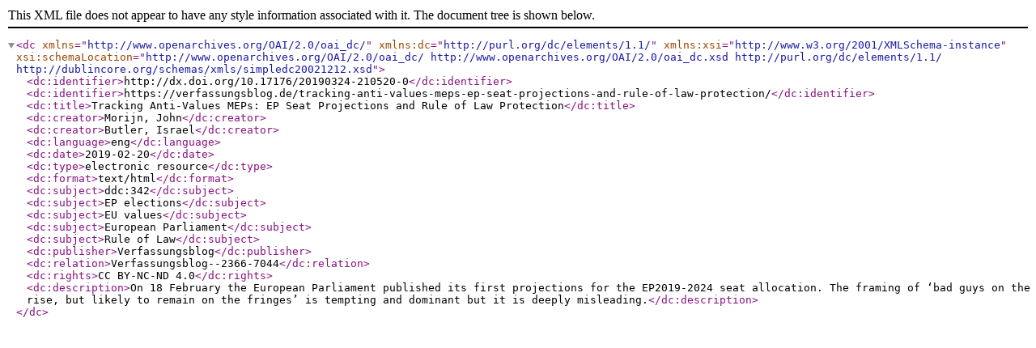

--- FILE ---
content_type: application/xml
request_url: https://verfassungsblog.de/tracking-anti-values-meps-ep-seat-projections-and-rule-of-law-protection/?vb-metadata-export=dc
body_size: 468
content:
<?xml version="1.0" encoding="UTF-8"?>
<dc xmlns="http://www.openarchives.org/OAI/2.0/oai_dc/" xmlns:dc="http://purl.org/dc/elements/1.1/" xmlns:xsi="http://www.w3.org/2001/XMLSchema-instance" xsi:schemaLocation="http://www.openarchives.org/OAI/2.0/oai_dc/ http://www.openarchives.org/OAI/2.0/oai_dc.xsd http://purl.org/dc/elements/1.1/ http://dublincore.org/schemas/xmls/simpledc20021212.xsd">
  <dc:identifier>http://dx.doi.org/10.17176/20190324-210520-0</dc:identifier>
  <dc:identifier>https://verfassungsblog.de/tracking-anti-values-meps-ep-seat-projections-and-rule-of-law-protection/</dc:identifier>
  <dc:title>Tracking Anti-Values MEPs: EP Seat Projections and Rule of Law Protection</dc:title>
  <dc:creator>Morijn, John</dc:creator>
  <dc:creator>Butler, Israel</dc:creator>
  <dc:language>eng</dc:language>
  <dc:date>2019-02-20</dc:date>
  <dc:type>electronic resource</dc:type>
  <dc:format>text/html</dc:format>
  <dc:subject>ddc:342</dc:subject>
  <dc:subject>EP elections</dc:subject>
  <dc:subject>EU values</dc:subject>
  <dc:subject>European Parliament</dc:subject>
  <dc:subject>Rule of Law</dc:subject>
  <dc:publisher>Verfassungsblog</dc:publisher>
  <dc:relation>Verfassungsblog--2366-7044</dc:relation>
  <dc:rights>CC BY-NC-ND 4.0</dc:rights>
  <dc:description>On 18 February the European Parliament published its first projections for the EP2019-2024 seat allocation. The framing of ‘bad guys on the rise, but likely to remain on the fringes’ is tempting and dominant but it is deeply misleading.</dc:description>
</dc>
